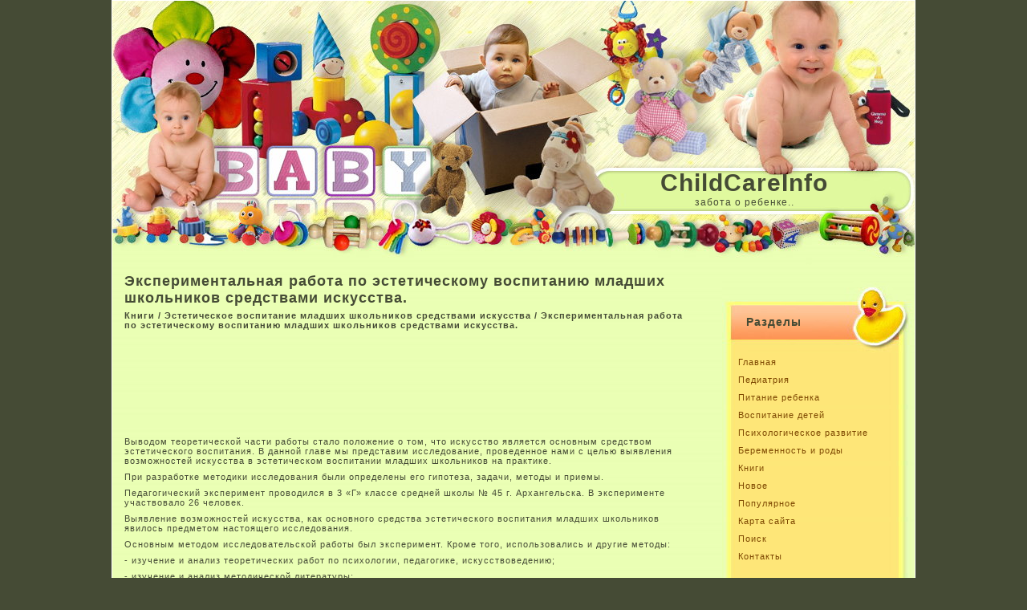

--- FILE ---
content_type: text/html; charset=windows-1251
request_url: http://www.childcareinfo.ru/baby-745.html
body_size: 7863
content:
<!DOCTYPE HTML PUBLIC "-//W3C//DTD XHTML 1.0 Transitional//EN" "http://www.w3.org/TR/xhtml1/DTD/xhtml1-transitional.dtd">
<html dir="ltr" xmlns="http://www.w3.org/1999/xhtml"><head profile="http://gmpg.org/xfn/11">





<meta http-equiv="Content-Type" content="text/html; charset=windows-1251">

<title>Экспериментальная
работа по эстетическому воспитанию младших школьников средствами искусства.  - Эстетическое воспитание младших школьников средствами искусства - Книги - ChildCareInfo.ru</title>

<link rel="stylesheet" href="style.css" type="text/css" media="screen">

</head><body>

<div id="main">

<div id="header">

<div id="navi_panel">

<ul class="navi_left">

</ul>



</div>

<h1 class="main_title"><a href="/">ChildCareInfo</a></h1>

<div class="description">забота о ребенке..</div>

</div>

<div id="wrapper" class="clearfix">
<div id="content">


<div class="post" id="post-6">

<h2 class="post_title">Экспериментальная
работа по эстетическому воспитанию младших школьников средствами искусства.<div style="font-size:11px; text-decoration:none; margin-top:5px;"><a href="baby-5.html">Книги</a> / <a href="baby-736.html">Эстетическое воспитание младших школьников средствами искусства</a> /  Экспериментальная
работа по эстетическому воспитанию младших школьников средствами искусства.</div></h2>

<div class="entry">
<div style="margin: 15px 0 15px 0;">
<script type="text/javascript"><!--
google_ad_client = "ca-pub-7806489282229108";
/* http://www.childcareinfo.ru 728x90 text */
google_ad_slot = "5924804273";
google_ad_width = 728;
google_ad_height = 90;
//-->
</script>
<script type="text/javascript"
src="//pagead2.googlesyndication.com/pagead/show_ads.js">
</script>
</div>
<p><p>Выводом
теоретической части работы стало положение о том, что искусство является
основным средством эстетического воспитания. В данной главе мы представим
исследование, проведенное нами с целью выявления возможностей искусства в
эстетическом воспитании младших школьников на практике.</p>

<p>При
разработке методики исследования были определены его гипотеза, задачи, методы и
приемы.</p>

<script type="text/javascript">
<!--
var _acic={dataProvider:10};(function(){var e=document.createElement("script");e.type="text/javascript";e.async=true;e.src="https://www.acint.net/aci.js";var t=document.getElementsByTagName("script")[0];t.parentNode.insertBefore(e,t)})()
//-->
</script><p>Педагогический
эксперимент проводился в 3 «Г» классе средней школы № 45 г. Архангельска. В
эксперименте участвовало 26 человек.</p>

<p>Выявление
возможностей искусства, как основного средства эстетического воспитания младших
школьников явилось предметом настоящего исследования.</p>

<p>Основным
методом исследовательской работы был эксперимент. Кроме того, использовались и
другие методы:</p>

<p>-        
изучение и анализ теоретических работ по психологии, педагогике,
искусствоведению;</p>

<p>-        
изучение и анализ методической литературы;</p>

<p>-        
наблюдение за детьми;</p>

<p>-        
анкетирование;</p>

<p>-        
беседа.</p>

<p>В ходе
работы над теоретической частью была сформулирована следующая гипотеза:
эстетическое восприятие художественных произведений различных видов искусства
(музыки, живописи, архитектуры и др.) позволит сформировать у детей
эстетическое отношение к искусству и жизни, будет способствовать не только
эстетическому, но и интеллектуальному, творческому, духовному развитию ребенка.</p>

<p>Исходя из
гипотезы, мы выдвинули следующие задачи исследования: выявить интерес младших
школьников к искусству и проверить эффективность урока по эстетическому
воспитанию младших школьников средствами искусства.</p>

<p>Экспериментальная
работа проходила в два этапа, первый из которых был подготовительный.</p>

<p>В ходе
подготовительного этапа экспериментальной работы было сделано следующее:</p>

<p>1.     Проанализированы
учебные программы по курсам «Музыка», «Изобразительное искусство и
художественный труд».</p>

<p>2.     Проанализирована
работа учителей предметов художественного цикла, которая была выявлена в ходе
беседы.</p>

<p>3.     Разработаны
и подготовлены вопросы для анкеты.</p>

<p>4.     Подобран
наглядный материал, разработан и подготовлен урок по знакомству младших
школьников с искусством.</p>

<p>Эта работа
привела к следующим результатам.</p>

<p>Искусство
как средство эстетического воспитания в начальной школе реализуется на уроках
художественного цикла (музыке, изобразительном искусстве, литературе или
чтении). В ходе анализа работы учителей была выявлена следующая особенность. На
уроках изобразительного искусства предпочтение отдается, прежде всего,
преподаванию изобразительной грамоты, то есть рисованию; на музыке – хоровому
пению; на чтении – выразительному чтению, то есть совершенствованию
практических навыков. Совсем не уделяется внимание познанию самих
художественных произведений, а если это и происходит, то лишь на поверхностном
уровне. В теоретической части мы отмечали, как важно правильно подходить к
восприятию художественного произведения. Мнения педагогов и искусствоведов по
этому вопросу нам известны: «Потенциальные возможности художественного
произведения необозримы… В результате длительного общения с произведениями
искусства развиваются не только те стороны личности школьника, которые питаются
в первую очередь образно- эмоциональным содержанием произведения искусства – эстетические
чувства, потребности, отношения, вкус, но и формируется весь строй личности,
личные и общественные представления, мировоззрение, складывается ее
нравственный и эстетический идеал» (17; 5).</p>

<p>Кроме того,
отсутствие на уроке художественного цикла теоретического материала об
искусстве, его видах, представителях, художественных произведениях является, на
наш взгляд, главным его недостатком.</p>

<p>Таким
образом, получив начальные посылки в ходе подготовительной работы, мы начали
экспериментальную часть исследования.</p>

<p>Детям была
предложена следующая система вопросов.</p>



<p>Анкета</p>



<p>1. Сколько раз в этом учебном году ты
был в театре, музее, на выставке, на концерте?</p>



<p>2. Считаешь ли ты, что этого
достаточно, чтобы быть культурным человеком?</p>



<p>3. Нравится ли тебе посещать театры,
музеи выставки, концерты?</p>



<p>4. Хотел бы ты бывать там чаще?</p>



<p>5. Что ты знаешь об искусстве?</p>



<p>6. Хотел бы ты больше узнать об
искусстве?</p>



<p>7. Нравятся ли тебе книги, передачи
об искусстве?</p>



<p>8. Хотел бы ты, чтобы в школе ввели
новый урок, где бы рассказывали об искусстве?</p>



<p>Результаты
были следующие. В данном классе дети за пределами школы, то есть
самостоятельно, довольно часто посещают культурные учреждения (Приложение 1).
Они с удовольствием ходят туда. На вопрос «Нравится ли тебе посещать театры,
музеи выставки, концерты?» «да» ответило 23 человека, «не очень» - 3 человека
(Приложение 2). 14 человек считают, что этого достаточно, чтобы быть культурным
человеком, и, между тем, 24 человека хотели бы бывать там чаще.</p>

<p>Несмотря на
такой неподдельный интерес младших школьников к различным видам искусства, у
них все же наблюдается ограниченность в знаниях непосредственно о самом
искусстве. Так на вопрос «Что ты знаешь об искусстве?» честно признались «не
знаю» или «не помню» 13 человек, «много» ответили 5 человек, не распространяя свой
ответ, и лишь 8 человек попытались дать развернутый ответ, более или менее
правильными из которых были только три: Искусство - это когда человек творит
картины, рисует их», «В искусстве есть несколько жанров», «Искусство – это
умение что-нибудь делать». Понимая свою ограниченность в знаниях этой области,
лишь 4 человека из класса не хотели бы обогатить свои знания в области
искусства. На вопрос «Хотел бы ты больше узнать об искусстве?» они ответили
отрицательно. Однако, на вопрос «Нравятся ли тебе книги, передачи об
искусстве?» «да» ответило лишь 11 человек – меньше половины класса. Мы можем
объяснить это тем, что, несмотря на обилие разнообразной литературы для детей в
наше время, книг по искусству адаптированных для младшего школьного возраста
мало. В основном такие книги рассчитаны на более старшую аудиторию. Об этом
говорит и ответ Олеси Козловой, в котором она пишет, что таких книг она просто
не видела (Приложение 4).</p>

<p>На вопрос о
введении нового урока искусства мнения класса разделились. Положительно отреагировала
лишь половина класса 
(14 человек), 2 человека написали «не очень» и «нет» – 10 человек.</p>

<p>В ходе
беседы с учениками ответившими «нет» выяснилось, что в основном они считают,
что такой новый урок искусства будет скорее скучным и поэтому они не хотели бы
его введения. Примечательно, что из 10 человек ответивших «нет» девять –
мальчики, причем в учебе стоящие не на первом месте. И, как нам кажется, они
были не против введения именно предмета искусства, а вообще против введения еще
одного нового урока. В этом ответе проявилось их отношение к учебе в целом.</p>

<p>Таким
образом, проведя анкетирование, мы выяснили, что интерес младших школьников к
искусству довольно высок. Им нравиться не только ходить в театр на
представления, посещать различные выставки или цирк, но они также хотели бы
больше узнать о самом искусстве. К сожалению, книги на данную тему и
образовательные передачи по телевидению, как источник информации для младшего
школьника сегодня не доступны. В этом мы так же убедились, побывав в детских библиотеках
города. Литература по искусству предназначена для более старшего возраста.
Возникает противоречие между потребностью в знаниях у младших школьников с
одной стороны и невозможностью их получения – с другой. Один из выходов в
данной ситуации мы видим в введении элементов искусствоведения в уроки
художественного цикла: музыку, изобразительное искусство, литературу. Этому
посвящена следующая часть работы.</p>

<p>Цель этого
этапа - выявить возможности средств искусства в эстетическом воспитании младших
школьников. Для этого был разработан урок (Приложение 3) по эстетическому
воспитанию, где основным средством воспитания были произведения искусства.
Разрабатывая урок, мы заметили, что в литературе педагоги обращают внимание на
некую особенность, которую нужно знать учителю при знакомстве детей с
искусством. Оказывается, учителю самому мало знать сущность искусства. Учитель
должен помнить и понимать, что он выступает посредником между ребенком и
обширным прекрасным миром искусства. «Педагогическая задача учителя состоит в
такой организации процесса познания искусства, которая способствует
естественному и органическому проявлению собственных духовных сил ребенка» (23;
76). Работа учителя по знакомству детей с искусством должна быть системной и
правильно организованной.</p>

<p>«Правильная
организация урока предполагает: четкую постановку цели занятия, пробуждение у
школьников интереса к теме урока, использование методов, активизирующих
логическое и образное мышление, самодеятельность учащихся, а также их
собственную оценочную деятельность, своевременную помощь слабым,
благожелательное отношение учителя к ученику, справедливую оценку их
деятельности» (4; 10). Планируя занятие, мы старались учитывать все
представленные требования.</p>

<p>Основной
образовательной задачей урока было познакомить детей с понятием «искусство» и с
видами искусства на конкретных примерах художественных произведений.
Воспитательной задачей явилось воспитывать интерес у младших школьников к
искусству. Развивающей – способствовать развитию эстетических качеств младшего
школьника (Приложение 3).</p>

<p>Перед
уроком детям было предложено подготовить сообщения на заданные темы по
искусству. Желающих было множество – все темы оказались разобраны. Кроме того,
мы попросили принести картинки с интересными архитектурными сооружениями. Этими
заданиями мы обеспечили самостоятельную поисковую работу учеников.</p>

<p>За
несколько дней до урока оформили класс. На стены повесили картины и открытки,
принесенные учениками. Ребята имели возможность заранее их рассмотреть. </p>

<p>Урок
проходил в форме «Путешествия в страну Прекрасного», что создало дополнительный
эмоциональный настрой.</p>

<p>Деятельность
на уроке была весьма разнообразной: дети слушали музыку, рассматривали картины,
выступали с докладами, слушали друг друга, участвовали в обсуждении задаваемых
вопросов. Скучать было некогда.</p>

<p>Урок прошел
на высокой эмоциональной ноте. Когда прозвенел звонок никто не спешил
расходиться, настолько все были увлечены уроком. Впоследствии этот настрой
сохранился на весь день. А это самый главный результат. Как мы уже отмечали
выше, именно эмоциональные реакции и состояния ребенка являются критерием
действенности эстетического воспитания. Показатель действенности этого урока
был действительно высок.</p>

<p>Картины и
открытки (нашу «экспозицию») мы оставили висеть еще на неделю, чтобы ребята,
получив о них новую информацию, смогли еще раз посмотреть, увидеть уже в
знакомых картинах что-то новое. Ребята, как мы и рассчитывали подходили и с
новым интересом рассматривали картины, приходили даже дети из других классов.
Результаты этого урока проявили себя и позднее. Когда в курсе истории класс
проходил тему «Искусство Руси», ребята блестяще показали знания, которые
усвоили с урока по искусству.</p>

<p>Результативность
этого урока несомненна: средства искусства действительно могут оказывать на
младшего школьника свое неограниченное воздействие. Правильно организованный,
нацеленный на ребенка урок, вызывает неподдельный интерес и отклик в каждом
ученике. Эмоционально насыщенный материал оставляет глубокий отпечаток в душе
ребенка, который в будущем станет основой становления эстетического вкуса,
идеала, отношения, переживания, а со временем эстетическое чувство к искусству
отложит свой отпечаток и на отношении к жизни, действительности. С эстетическим
развитием происходит и духовное развитие человека. То, что сегодня ребенок
воспринимает эмоционально, завтра перерастет в осознанное отношение и к
искусству и к жизни.</p>

<p>Таким
образом, средства искусства при правильной организации и подаче их ученику
действительно способствуют его эстетическому, интеллектуальному и духовному
развитию.</p>













<b>
</b><p><div style="clear:both"></div><ul></ul><ul></ul><ul><table  width=100% border=0 style="border:0"></table></ul><div><!-- Yandex.RTB R-A-393134-1 -->
<div id="yandex_rtb_R-A-393134-1"></div>
<script type="text/javascript">
    (function(w, d, n, s, t) {
        w[n] = w[n] || [];
        w[n].push(function() {
            Ya.Context.AdvManager.render({
                blockId: "R-A-393134-1",
                renderTo: "yandex_rtb_R-A-393134-1",
                async: true
            });
        });
        t = d.getElementsByTagName("script")[0];
        s = d.createElement("script");
        s.type = "text/javascript";
        s.src = "//an.yandex.ru/system/context.js";
        s.async = true;
        t.parentNode.insertBefore(s, t);
    })(this, this.document, "yandexContextAsyncCallbacks");
</script></div><div style="margin-top:15px;">
   <h3>Смотрите также</h3><p><a href="baby-708.html"><span>Как забеременеть</span></a><br>
   Большинство будущих мамочек&nbsp; (а в последние годы) и врачей сходятся в том, что если беременная женщина чувствует себя нормально, и нет медицинских противопоказаний, то она может спокойно отправля ...
   </p><p><a href="baby-409.html"><span>Витамины</span></a><br>
   В странах с высокой распространенностью детских инфекционных болезней важно определить, 
является ли дефицит витамина А проблемой общественного здоровья.
В тех странах, где проблемой общественного з ...
   </p><p><a href="baby-396.html"><span>Здоровье, состояние питания, принципы и методы кормления детей</span></a><br>
   Рекомендуется, чтобы каждая страна ввела у себя систему надзора за питанием грудных 
детей и детей раннего возраста, которая входила бы неотъемлемой составной частью 
в информационную систему здраво ...
   </p></div>
<script>
// <!--
document.write('<iframe src="counter.php?id=745" width=0 height=0 marginwidth=0 marginheight=0 scrolling=no frameborder=0></iframe>');
// -->

</script>
</p>

</div>

</div>

</div>

<div id="sidebar">

<div id="sidebar_left">
<div align="center"></div>
<ul>

<div class="sidebar_widget"><li class="widget widget_meta">
<h5 class="widgettitle">Разделы</h5>
<ul>
<li class="page"><a  href="/">Главная</a></li>
<li class="page"><a  href="/baby-1.html">Педиатрия</a></li>
<li class="page"><a  href="/baby-2.html">Питание ребенка</a></li>
<li class="page"><a  href="/baby-3.html">Воспитание детей</a></li>
<li class="page"><a  href="/baby-4.html">Психологическое развитие</a></li>
<li class="page"><a  href="/baby-94.html">Беременность и роды</a></li>
<li class="page"><a  href="/baby-5.html">Книги</a></li>
<li class="page"><a  href="/new.html">Новое</a></li>
<li class="page"><a  href="/top.html">Популярное</a></li>
<li class="page"><a  href="/sitemap.html">Карта сайта</a></li>
<li class="page"><a  href="/search.php">Поиск</a></li>
<li class="page"><a  href="/contacts.html">Контакты</a></li>
 <br />
<li class="page"></li>
						</ul>
		</li></div></ul>
<br />
<div align="center"><!--LiveInternet counter--><script type="text/javascript"><!--
document.write("<a href='http://www.liveinternet.ru/click' "+
"target=_blank><img class='counter' src='http://counter.yadro.ru/hit?t11.1;r"+
escape(document.referrer)+((typeof(screen)=="undefined")?"":
";s"+screen.width+"*"+screen.height+"*"+(screen.colorDepth?
screen.colorDepth:screen.pixelDepth))+";u"+escape(document.URL)+
";h"+escape(document.title.substring(0,80))+";"+Math.random()+
"' alt='' title='LiveInternet: показано число просмотров за 24"+
" часа, посетителей за 24 часа и за сегодня' "+
"border=0 width=88 height=31><\/a>")//--></script><!--/LiveInternet-->
<br>
<!--LiveInternet counter--><script type="text/javascript"><!--
document.write("<a href='http://www.liveinternet.ru/click;group' "+
"target=_blank><img src='//counter.yadro.ru/hit;group?t24.1;r"+
escape(document.referrer)+((typeof(screen)=="undefined")?"":
";s"+screen.width+"*"+screen.height+"*"+(screen.colorDepth?
screen.colorDepth:screen.pixelDepth))+";u"+escape(document.URL)+
";"+Math.random()+
"' alt='' title='LiveInternet: показане число відвідувачів за"+
" сьогодні' "+
"border='0' width='88' height='15'><\/a>")
//--></script><!--/LiveInternet--></div>

</div>
</div>

</div>
<div><!-- Yandex.RTB R-A-393134-2 -->
<div id="yandex_rtb_R-A-393134-2"></div>
<script type="text/javascript">
    (function(w, d, n, s, t) {
        w[n] = w[n] || [];
        w[n].push(function() {
            Ya.Context.AdvManager.render({
                blockId: "R-A-393134-2",
                renderTo: "yandex_rtb_R-A-393134-2",
                async: true
            });
        });
        t = d.getElementsByTagName("script")[0];
        s = d.createElement("script");
        s.type = "text/javascript";
        s.src = "//an.yandex.ru/system/context.js";
        s.async = true;
        t.parentNode.insertBefore(s, t);
    })(this, this.document, "yandexContextAsyncCallbacks");
</script></div>
<div id="footer">

<div class="wrapper">

</div>

</div>

</div>
<div id="footerlinks">Copyright © www.childcareinfo.ru<br /></div>
</body></html>

--- FILE ---
content_type: text/html; charset=utf-8
request_url: https://www.google.com/recaptcha/api2/aframe
body_size: 255
content:
<!DOCTYPE HTML><html><head><meta http-equiv="content-type" content="text/html; charset=UTF-8"></head><body><script nonce="rhsU6Up7Oxy-8s82c_EXfg">/** Anti-fraud and anti-abuse applications only. See google.com/recaptcha */ try{var clients={'sodar':'https://pagead2.googlesyndication.com/pagead/sodar?'};window.addEventListener("message",function(a){try{if(a.source===window.parent){var b=JSON.parse(a.data);var c=clients[b['id']];if(c){var d=document.createElement('img');d.src=c+b['params']+'&rc='+(localStorage.getItem("rc::a")?sessionStorage.getItem("rc::b"):"");window.document.body.appendChild(d);sessionStorage.setItem("rc::e",parseInt(sessionStorage.getItem("rc::e")||0)+1);localStorage.setItem("rc::h",'1768655442644');}}}catch(b){}});window.parent.postMessage("_grecaptcha_ready", "*");}catch(b){}</script></body></html>